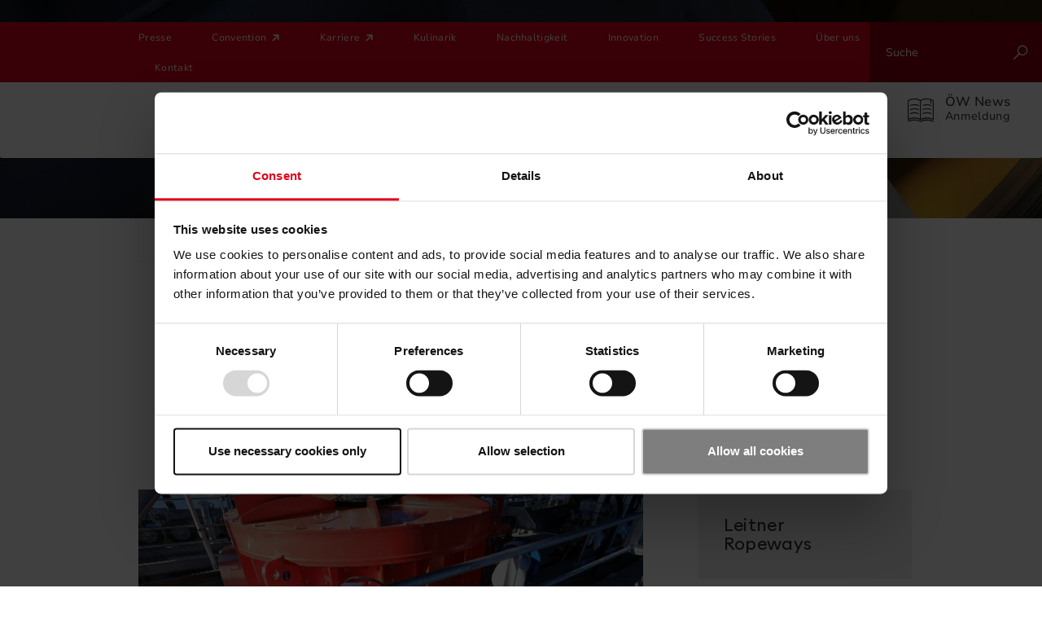

--- FILE ---
content_type: text/html; charset=utf-8
request_url: https://www.austriatourism.com/blog/2019/bulletin-texte-2019/heft-zwei-2019/auf-dem-weg-zu-einem-nachhaltigen-tourismus/seilbahnbau-mit-blick-auf-die-umwelt/
body_size: 10460
content:
<!DOCTYPE html> <html lang="de-DE"> <head> <meta charset="utf-8"> <!--
	This website is powered by TYPO3 - inspiring people to share!
	TYPO3 is a free open source Content Management Framework initially created by Kasper Skaarhoj and licensed under GNU/GPL.
	TYPO3 is copyright 1998-2026 of Kasper Skaarhoj. Extensions are copyright of their respective owners.
	Information and contribution at https://typo3.org/
--> <title>Seilbahnbau mit Blick auf die Umwelt</title> <meta http-equiv="x-ua-compatible" content="IE=edge"> <meta name="generator" content="TYPO3 CMS"> <meta name="description" content="Produkt Know-how der Österreich Werbung: Der weltweit tätige Seilbahnbauer Leitner ropeways engagiert sich schon längere Zeit für die Themen Nachhaltigkeit und Ressourcenschonung. Foto: LEITNER ropeways"> <meta name="viewport" content="width=device-width,initial-scale=1"> <meta name="robots" content="index,follow"> <meta property="og:type" content="website"> <meta property="og:title" content="Seilbahnbau mit Blick auf die Umwelt"> <meta property="og:url" content="https://www.austriatourism.com/blog/2019/bulletin-texte-2019/heft-zwei-2019/auf-dem-weg-zu-einem-nachhaltigen-tourismus/seilbahnbau-mit-blick-auf-die-umwelt/"> <meta property="og:site_name" content="Österreich Werbung"> <meta property="og:description" content="Produkt Know-how der Österreich Werbung: Der weltweit tätige Seilbahnbauer Leitner ropeways engagiert sich schon längere Zeit für die Themen Nachhaltigkeit und Ressourcenschonung. Foto: LEITNER ropeways"> <meta property="og:locale" content="de_AT.utf8"> <meta property="og:image" content="https://www.austriatourism.com/fileadmin/_processed_/9/0/csm_DirectDrive_Burgstallalmbahn__AT__fd20f79ebd.jpg"> <meta name="twitter:card" content="summary"> <meta property="fb:app_id" content="293403631064984"> <style media="all">
/*<![CDATA[*/
<!--
/*! normalize.css v4.2.0 | MIT License | github.com/necolas/normalize.css */html{font-family:sans-serif;line-height:1.15;-ms-text-size-adjust:100%;-webkit-text-size-adjust:100%}body{margin:0}article,aside,details,figcaption,figure,footer,header,main,menu,nav,section,summary{display:block}audio,canvas,progress,video{display:inline-block}audio:not([controls]){display:none;height:0}progress{vertical-align:baseline}[hidden],template{display:none}a{background-color:transparent;-webkit-text-decoration-skip:objects}a:active,a:hover{outline-width:0}abbr[title]{border-bottom:none;text-decoration:underline;-webkit-text-decoration:underline dotted;text-decoration:underline dotted}b,strong{font-weight:inherit;font-weight:700}dfn{font-style:italic}h1{font-size:2em;margin:.67em 0}mark{background-color:#ff0;color:#000}small{font-size:80%}sub,sup{font-size:75%;line-height:0;position:relative;vertical-align:baseline}sub{bottom:-.25em}sup{top:-.5em}img{border-style:none}svg:not(:root){overflow:hidden}code,kbd,pre,samp{font-family:monospace,monospace;font-size:1em}figure{margin:1em 40px}hr{-webkit-box-sizing:content-box;box-sizing:content-box;height:0;overflow:visible}button,input,optgroup,select,textarea{font:inherit;margin:0}optgroup{font-weight:700}button,input{overflow:visible}button,select{text-transform:none}[type=reset],[type=submit],button,html [type=button]{-webkit-appearance:button}[type=button]::-moz-focus-inner,[type=reset]::-moz-focus-inner,[type=submit]::-moz-focus-inner,button::-moz-focus-inner{border-style:none;padding:0}[type=button]:-moz-focusring,[type=reset]:-moz-focusring,[type=submit]:-moz-focusring,button:-moz-focusring{outline:1px dotted ButtonText}fieldset{border:1px solid silver;margin:0 2px;padding:.35em .625em .75em}legend{-webkit-box-sizing:border-box;box-sizing:border-box;color:inherit;display:table;max-width:100%;white-space:normal}textarea{overflow:auto}[type=checkbox],[type=radio]{-webkit-box-sizing:border-box;box-sizing:border-box;padding:0}[type=number]::-webkit-inner-spin-button,[type=number]::-webkit-outer-spin-button{height:auto}[type=search]{-webkit-appearance:textfield;outline-offset:-2px}[type=search]::-webkit-search-cancel-button,[type=search]::-webkit-search-decoration{-webkit-appearance:none}::-webkit-input-placeholder{color:inherit;opacity:.54}::-webkit-file-upload-button{-webkit-appearance:button;font:inherit}html{-webkit-box-sizing:border-box;box-sizing:border-box}*,:after,:before{-webkit-box-sizing:inherit;box-sizing:inherit}@-ms-viewport{width:device-width}html{font-size:16px;-ms-overflow-style:scrollbar;-webkit-tap-highlight-color:rgba(0,0,0,0)}body{font-family:Nunito Sans,Arial,sans-serif;font-size:1rem;line-height:1.5;color:#333;background-color:#fff}[tabindex="-1"]:focus{outline:none!important}h1,h2,h3,h4,h5,h6{margin-top:0;margin-bottom:.5rem}p{margin-top:0;margin-bottom:1rem}abbr[data-original-title],abbr[title]{cursor:help;border-bottom:1px dotted #888}address{font-style:normal;line-height:inherit}address,dl,ol,ul{margin-bottom:1rem}dl,ol,ul{margin-top:0}ol ol,ol ul,ul ol,ul ul{margin-bottom:0}dt{font-weight:bolder}dd{margin-bottom:.5rem;margin-left:0}blockquote{margin:0 0 1rem}a{color:#e1001a;text-decoration:none;-webkit-transition:color .2s;transition:color .2s}a.focus,a.hover,a:focus,a:hover{color:#7b000e;text-decoration:none}a:focus{outline:5px auto -webkit-focus-ring-color;outline-offset:-2px}a:not([href]):not([tabindex]),a:not([href]):not([tabindex]).focus,a:not([href]):not([tabindex]).hover,a:not([href]):not([tabindex]):focus,a:not([href]):not([tabindex]):hover{color:inherit;text-decoration:none}a:not([href]):not([tabindex]):focus{outline:none}pre{margin-top:0;margin-bottom:1rem;overflow:auto}figure{margin:0 0 1rem}img{vertical-align:middle}[role=button]{cursor:pointer}[role=button],a,area,button,input,label,select,summary,textarea{-ms-touch-action:manipulation;touch-action:manipulation}table{border-collapse:collapse;background-color:transparent}caption{padding-top:1.25rem .625rem;padding-bottom:1.25rem .625rem;color:#a3a3a3;caption-side:bottom}caption,th{text-align:left}label{display:inline-block;font-weight:400;margin-bottom:.5rem}button:focus{outline:1px dotted;outline:5px auto -webkit-focus-ring-color}button,input,select,textarea{line-height:inherit}input[type=checkbox]:disabled,input[type=radio]:disabled{cursor:not-allowed}input[type=date],input[type=datetime-local],input[type=month],input[type=time]{-webkit-appearance:listbox}textarea{resize:vertical}fieldset{min-width:0;padding:0;margin:0;border:0}legend{display:block;width:100%;padding:0;margin-bottom:.5rem;font-size:1.5rem;line-height:inherit}input[type=search]{-webkit-appearance:none}output{display:inline-block}[hidden]{display:none!important}.h1,.h2,.h3,.h4,.h5,.h6,h1,h2,h3,h4,h5,h6{margin-bottom:2rem;font-family:Alaska,Arial,Noto Sans,"sans-serif";font-weight:300;line-height:1.1666667;display:block;color:inherit}.h1 a,.h2 a,.h3 a,.h4 a,.h5 a,.h6 a,h1 a,h2 a,h3 a,h4 a,h5 a,h6 a{color:inherit}.h1 a:hover,.h2 a:hover,.h3 a:hover,.h4 a:hover,.h5 a:hover,.h6 a:hover,h1 a:hover,h2 a:hover,h3 a:hover,h4 a:hover,h5 a:hover,h6 a:hover{color:#e1001a}a.h1,a.h2,a.h3,a.h4,a.h5,a.h6{color:inherit}a.h1:hover,a.h2:hover,a.h3:hover,a.h4:hover,a.h5:hover,a.h6:hover{color:#e1001a}.h3,h3{font-weight:400;margin-bottom:1.5rem}.h3.big,h3.big{font-size:1.625rem;font-weight:300}.h4,.h5,.h6,h4,h5,h6{font-weight:500;margin-bottom:1rem}.h1,h1{font-size:2.625rem}.h2,h2{font-size:2.25rem}.h3,h3{font-size:1.5rem}.h4,h4{font-size:1.25rem}.h5,h5{font-size:1.125rem}.h6,h6{font-size:.9375rem}.display-1{font-size:3.75rem}.lead{font-size:1.25em;font-weight:500}hr{margin-top:0;margin-bottom:5.5rem;border:0;border-top:1px solid rgba(0,0,0,.1);width:100%}.small,small{font-weight:400}.font-size-xs,.small,small{font-size:.75rem!important}.font-size-sm{font-size:.875rem!important}.font-size-base{font-size:1rem}.font-size-lg{font-size:1.25rem!important}.list-inline,.list-unstyled{padding-left:0;list-style:none;list-style-image:url([data-uri])}.list-inline-item{display:inline-block}.list-inline-item:not(:last-child){margin-right:5px}.img-fluid,.img-full-width{max-width:100%;height:auto}.img-full-width{display:block;width:100%}.figure{display:inline-block;margin-bottom:1.5rem;position:relative}.figure-img{margin:0;line-height:1}.figure-caption{background:-webkit-gradient(linear,left top,left bottom,from(transparent),to(rgba(0,0,0,.75)));background:linear-gradient(180deg,transparent 0,rgba(0,0,0,.75));bottom:0;color:#fff;display:block;left:0;font-size:.8125rem;padding:4.5rem 2rem 1rem;position:absolute;right:0}.text-left{text-align:left!important}.text-center{text-align:center!important}.text-right{text-align:right!important}.text-nowrap{white-space:nowrap!important}.text-truncate{overflow:hidden;text-overflow:ellipsis;white-space:nowrap}.text-lowercase{text-transform:lowercase!important}.text-uppercase{text-transform:uppercase!important}.text-capitalize{text-transform:capitalize!important}.font-weight-light{font-weight:300}.font-weight-normal{font-weight:400}.font-weight-medium{font-weight:500}.font-weight-bold{font-weight:700}.font-italic{font-style:italic}.text-primary{color:#e1001a!important}a.text-primary.focus,a.text-primary.hover,a.text-primary:focus,a.text-primary:hover{color:#ae0014!important}.text-success{color:#fff!important}a.text-success.focus,a.text-success.hover,a.text-success:focus,a.text-success:hover{color:#e6e6e6!important}.text-info{color:#fff!important}a.text-info.focus,a.text-info.hover,a.text-info:focus,a.text-info:hover{color:#e6e6e6!important}.text-error{color:#e1001a!important}a.text-error.focus,a.text-error.hover,a.text-error:focus,a.text-error:hover{color:#ae0014!important}.red{color:#e1001a!important}a.red.focus,a.red.hover,a.red:focus,a.red:hover{color:#ae0014!important}.gray{color:#888!important}a.gray.focus,a.gray.hover,a.gray:focus,a.gray:hover{color:#6f6f6f!important}.black{color:#000!important}a.black.focus,a.black.hover,a.black:focus,a.black:hover{color:#e1001a!important}.body-color{color:#333!important}a.body-color.focus,a.body-color.hover,a.body-color:focus,a.body-color:hover{color:#e1001a!important}.text-intro{font-size:1.25rem;font-weight:300;line-height:1.2}.text-intro-narrow-wrapper{float:none;float:none!important;margin:0 auto}.text-welcome{font-size:1.5rem;font-weight:300}#page,body,html{height:100%}#sticky-main{min-height:100%;height:auto!important;height:100%;margin:0 auto -6.75rem}#footer,#sticky-push{min-height:6.75rem}body{-webkit-font-smoothing:antialiased;-moz-osx-font-smoothing:grayscale;letter-spacing:.02em;opacity:0;overflow-x:hidden;overflow-y:scroll;-webkit-transition:opacity .4s;transition:opacity .4s}body.fixed-header #header,body.fixed-header header{-webkit-box-shadow:0 2px 4px rgba(5,6,6,.06);box-shadow:0 2px 4px rgba(5,6,6,.06);position:fixed;top:-2.5rem}body.loaded{opacity:1}body#page-uid-4160{background:#ddd url(/typo3conf/ext/bb_boilerplate/Resources/Public/Images/christmas-background.png) no-repeat fixed bottom;background-size:100vw auto}#page{height:auto;margin:0 auto;min-height:100vh}#page .off-canvas-wrapper{height:100%;-webkit-transition:all .5s ease 0s;transition:all .5s ease 0s}.scroll-anchor{position:relative;top:-9.5rem}#background-overlay-wrapper{background:rgba(0,0,0,.5);bottom:0;display:none;left:0;position:fixed;right:0;top:0;z-index:990}body#page-uid-22 #header-wrapper{top:0}body#page-uid-22 .dce-header-image{opacity:0;visibility:hidden}body#page-uid-22 .dce-header-image-img-wrapper{height:180px}body#page-uid-22 .breadcrumb{margin-bottom:0}#off-canvas-menu{display:none}@media (max-width:1024px){body.fixed-header #header,body.fixed-header header{top:0}body.visible-off-canvas-menu{height:100%;width:100%}body.visible-off-canvas-menu #header .header-main-mobile #mobile-nav-toggle .icon{color:#e1001a}body.visible-off-canvas-menu #header .header-main-mobile #mobile-nav-toggle .icon:before{content:""}body.visible-off-canvas-menu #page{height:100%;overflow:hidden}body.visible-off-canvas-menu #page .off-canvas-wrapper{-webkit-backface-visibility:hidden;-webkit-overflow-scrolling:touch;-webkit-transform:translate3d(264px,0,0);transform:translate3d(264px,0,0)}body#page-uid-22 .dce-header-image{margin-bottom:2rem}body#page-uid-22 .dce-header-image-img-wrapper{height:115px}}@media (max-width:767px){.h1,.h2,.h3,.h4,.h5,.h6,h1,h2,h3,h4,h5,h6{margin-bottom:1rem}.h4,.h5,.h6,h4,h5,h6{margin-bottom:.5rem}.h1,h1{font-size:2.5rem}.h2,h2{font-size:2rem}.h3,h3{font-size:1.5rem}.h4,h4{font-size:1.25rem}.h5,h5{font-size:1.125rem}.h6,h6{font-size:.9375rem}.lead{font-size:1.125em;line-height:1.3}hr{margin-bottom:2.75rem}}-->
/*]]>*/
</style> <script src="/typo3temp/assets/compressed/critical-09029e7efa4f6a82b5551129ab1cf1be.js.gzip?1759931632"></script> <script id="Cookiebot" src="https://consent.cookiebot.com/uc.js" data-cbid="62351590-85e7-4c56-9c36-96e0371281cd" type="text/javascript" async></script> <link rel="apple-touch-icon" sizes="180x180" href="/typo3conf/ext/bb_boilerplate/Resources/Public/Icons/Favicons/apple-touch-icon.png"> <link rel="icon" type="image/png" href="/typo3conf/ext/bb_boilerplate/Resources/Public/Icons/Favicons/favicon-32x32.png" sizes="32x32"> <link rel="icon" type="image/png" href="/typo3conf/ext/bb_boilerplate/Resources/Public/Icons/Favicons/favicon-16x16.png" sizes="16x16"> <link rel="manifest" href="/typo3conf/ext/bb_boilerplate/Resources/Public/Icons/Favicons/manifest.json"> <link rel="mask-icon" href="/typo3conf/ext/bb_boilerplate/Resources/Public/Icons/Favicons/safari-pinned-tab.svg"> <link rel="shortcut icon" href="/typo3conf/ext/bb_boilerplate/Resources/Public/Icons/Favicons/favicon.ico"> <meta name="msapplication-config" content="/typo3conf/ext/bb_boilerplate/Resources/Public/Icons/Favicons/browserconfig.xml"> <meta name="theme-color" content="#ffffff"> <link rel="dns-prefetch" href="//cdnjs.cloudflare.com"> <link rel="dns-prefetch" href="//www.google-analytics.com"> <link rel="dns-prefetch" href="//www.googletagmanager.com"> <link rel="dns-prefetch" href="//maps.googleapis.com"> <link rel="dns-prefetch" href="//staticxx.facebook.com"> <link rel="canonical" href="https://www.austriatourism.com/blog/2019/bulletin-texte-2019/heft-zwei-2019/auf-dem-weg-zu-einem-nachhaltigen-tourismus/seilbahnbau-mit-blick-auf-die-umwelt/"> <!-- VhsAssetsDependenciesLoaded 96655d1437f79aa47bd9fdfce12c923e --> </head> <body id="page-uid-3138"> <!-- Google Tag Manager --> <noscript><iframe src="//www.googletagmanager.com/ns.html?id=GTM-TZDQ93" height="0" width="0" style="display:none;visibility:hidden"></iframe></noscript> <!-- Google Tag Manager --> <div id="page"> <div class="off-canvas-wrapper"> <div class="nocontent"> <!--[if lt IE 9]>
      <p class="unsupported-browser text-center">You are using an <strong>outdated</strong> browser. Please <a
        href="http://browsehappy.com/">upgrade your browser</a>.</p>
      <![endif]--> <noscript> <p class="text-center">For full functionality of this page it is necessary to enable JavaScript. Here are the <a href="http://www.enable-javascript.com" target="_blank"> instructions how to enable JavaScript in your web browser</a></p> </noscript> </div> <div id="sticky-main"> <div id="header-wrapper" xmlns:f="http://www.w3.org/1999/html"> <div class="nocontent"> <header id="header"> <div class="header-top-bar hidden-md-down"> <div class="container"> <nav class="meta-nav text-xl-center text-xs-left"> <h1 class="sr-only"> Meta navigation </h1> <ul class="list-inline m-0"> <li class="list-inline-item meta-nav-item"> <a href="/newsroom/" class="link--hover-underlined sub " target="_top">Presse</a> </li> <li class="list-inline-item meta-nav-item"> <a href="http://convention.austria.info" class="link--hover-underlined link--external" target="_blank">Convention</a> </li> <li class="list-inline-item meta-nav-item"> <a href="https://jobs.austriatourism.com" class="link--hover-underlined link--external" target="_blank">Karriere</a> </li> <li class="list-inline-item meta-nav-item"> <a href="/kulinarik/" class="link--hover-underlined" target="_top">Kulinarik</a> </li> <li class="list-inline-item meta-nav-item"> <a href="/nachhaltigkeit/" class="link--hover-underlined sub" target="_top">Nachhaltigkeit</a> </li> <li class="list-inline-item meta-nav-item"> <a href="/innovation/" class="link--hover-underlined sub" target="_top">Innovation</a> </li> <li class="list-inline-item meta-nav-item"> <a href="/success-stories/" class="link--hover-underlined" target="_top">Success Stories</a> </li> <li class="list-inline-item meta-nav-item"> <a href="/ueber-uns/" class="link--hover-underlined sub" target="_top">Über uns</a> </li> <li class="list-inline-item meta-nav-item"> <a href="/kontakt/" class="link--hover-underlined" target="_top">Kontakt</a> </li> </ul> </nav> </div> <form class="header-form-search pull-right" action="/suche/?tx_indexedsearch_pi2%5Baction%5D=search&amp;tx_indexedsearch_pi2%5Bcontroller%5D=Search&amp;cHash=cc5c409bff6c1cc7a903767c1c4a805e" method="post"> <div> <input type="hidden" name="tx_indexedsearch_pi2[__referrer][@extension]" value=""> <input type="hidden" name="tx_indexedsearch_pi2[__referrer][@controller]" value="Standard"> <input type="hidden" name="tx_indexedsearch_pi2[__referrer][@action]" value="default"> <input type="hidden" name="tx_indexedsearch_pi2[__referrer][arguments]" value="YTowOnt99c7e846419383cd001e23aac50f435cd8c31cd82"> <input type="hidden" name="tx_indexedsearch_pi2[__referrer][@request]" value="{&quot;@extension&quot;:null,&quot;@controller&quot;:&quot;Standard&quot;,&quot;@action&quot;:&quot;default&quot;}2bfd5f150af8b388cc08d3958d1f50e588c31004"> <input type="hidden" name="tx_indexedsearch_pi2[__trustedProperties]" value="{&quot;search&quot;:{&quot;_sections&quot;:1,&quot;_freeIndexUid&quot;:1,&quot;ext&quot;:1,&quot;searchType&quot;:1,&quot;defaultOperand&quot;:1,&quot;mediaType&quot;:1,&quot;sortOrder&quot;:1,&quot;group&quot;:1,&quot;desc&quot;:1,&quot;numberOfResults&quot;:1,&quot;extendedSearch&quot;:1,&quot;sword&quot;:1}}5ce5fe729dccb372068379d5d3eebcb996c24dbe"> </div> <div class="tx-indexedsearch-hidden-fields"> <input type="hidden" name="tx_indexedsearch_pi2[search][_sections]" value="0"> <input id="tx_indexedsearch_freeIndexUid" type="hidden" name="tx_indexedsearch_pi2[search][_freeIndexUid]" value="_"> <input type="hidden" name="tx_indexedsearch_pi2[search][ext]" value=""> <input type="hidden" name="tx_indexedsearch_pi2[search][searchType]" value="1"> <input type="hidden" name="tx_indexedsearch_pi2[search][defaultOperand]" value="0"> <input type="hidden" name="tx_indexedsearch_pi2[search][mediaType]" value="-1"> <input type="hidden" name="tx_indexedsearch_pi2[search][sortOrder]" value="rank_flag"> <input type="hidden" name="tx_indexedsearch_pi2[search][group]" value=""> <input type="hidden" name="tx_indexedsearch_pi2[search][desc]" value=""> <input type="hidden" name="tx_indexedsearch_pi2[search][numberOfResults]" value="10"> <input type="hidden" name="tx_indexedsearch_pi2[search][extendedSearch]" value=""> </div> <label for="header-form-search-input" class="sr-only"> Suche </label> <input placeholder="Suche" class="form-control" id="header-form-search-input" type="search" name="tx_indexedsearch_pi2[search][sword]"> <button type="submit" class="btn btn-primary header-form-search-btn"> Suche </button> </form> </div> <div class="header-main hidden-md-down"> <div class="container"> <div class="row display-flex align-items-center"> <div class="col-xs-2"> <a href="/" class="brand-logo"> <img class="img-fluid" alt="Österreich Werbung Logo" src="/typo3conf/ext/bb_boilerplate/Resources/Public/Images/OEW-logo.svg" width="151" height="81" data-image-thumbnail="/typo3conf/ext/bb_boilerplate/Resources/Public/Images/OEW-logo.svg" data-image-id="18067"> </a> </div> <div class="col-xs-10 position-static"> <nav id="main-nav"> <ul class="list-inline main-nav-list"> <li class="sub list-inline-item main-nav-item"> <a class="main-nav-link" href="/marke-urlaub-in-oesterreich/">Marke</a> </li> <li class="sub list-inline-item main-nav-item"> <a class="main-nav-link" href="/marketingkooperationen/">Marketingkooperationen</a> <div class="main-nav-submenu"> <div class="container"> <div class="row" data-dce="menu-type-3.html"> <div class="col-xs-3" data-mobile-nav="1"> <span class="h5 text-uppercase main-nav-submenu-title"> <span class="icon icon-four-squares red mr-half font-size-sm"></span> Marketingkooperationen </span> <ul class="main-nav-submenu-list"> <li class="main-nav-submenu-list-item"> <a href="/marketingkooperationen/exklusive-b2b-aktivitaeten-2026/" class="main-nav-submenu-list-link" target="_top" ><span class="main-nav-submenu-list-link-text">Exklusive B2B-Aktivitäten 2026</span></a> </li> </ul> </div> <div class="col-xs-5" data-mobile-nav="1"> <span class="h5 text-uppercase main-nav-submenu-title"> </span> <div class="row dce-top-info-row"> </div> </div> <div class="col-xs-4 pl-3" data-mobile-nav="1"> <span class="h5 text-uppercase main-nav-submenu-title"> <span class="icon icon-four-squares red mr-half font-size-sm"></span> Wir beraten Sie gerne! </span> <a href="/kontakt/" class="link--arrow-circle-o-right">Kontakt</a> </div> </div> </div> </div> </li> <li class="sub list-inline-item main-nav-item"> <a class="main-nav-link" href="/maerkte/">Märkte</a> <div class="main-nav-submenu"> <div class="container"> <div class="row" data-dce="menu-type-2.html"> <div class="col-xs-3" data-mobile-nav="1"> <span class="h5 text-uppercase main-nav-submenu-title"> <span class="icon icon-four-squares red mr-half font-size-sm"></span> Informationen </span> <ul class="main-nav-submenu-list"> <li class="main-nav-submenu-list-item"> <a href="/ferienkalender/" class="main-nav-submenu-list-link" target="_top" ><span class="main-nav-submenu-list-link-text">Ferienkalender</span></a> </li> <li class="main-nav-submenu-list-item"> <a href="/termine/" class="main-nav-submenu-list-link" target="_top" ><span class="main-nav-submenu-list-link-text">Termine</span></a> </li> </ul> </div> <div class="col-xs-6" data-mobile-nav="1"> <span class="h5 text-uppercase main-nav-submenu-title"> <span class="icon icon-four-squares red mr-half font-size-sm"></span> Märkte, die wir bearbeiten </span> <div class="row"> <div class="col-xs-4"> <ul class="main-nav-submenu-list"> <li class="main-nav-submenu-list-item"> <a href="/maerkte/markt-arabische-laender/" class="main-nav-submenu-list-link" target="_top" ><span class="main-nav-submenu-list-link-text">Arabische Länder</span></a> </li> <li class="main-nav-submenu-list-item"> <a href="/maerkte/markt-australien/" class="main-nav-submenu-list-link" target="_top" ><span class="main-nav-submenu-list-link-text">Australien</span></a> </li> <li class="main-nav-submenu-list-item"> <a href="/maerkte/markt-belgien/" class="main-nav-submenu-list-link" target="_top" ><span class="main-nav-submenu-list-link-text">Belgien</span></a> </li> <li class="main-nav-submenu-list-item"> <a href="/maerkte/markt-china/" class="main-nav-submenu-list-link" target="_top" ><span class="main-nav-submenu-list-link-text">China</span></a> </li> <li class="main-nav-submenu-list-item"> <a href="/maerkte/markt-daenemark/" class="main-nav-submenu-list-link" target="_top" ><span class="main-nav-submenu-list-link-text">Dänemark</span></a> </li> <li class="main-nav-submenu-list-item"> <a href="/maerkte/markt-deutschland/" class="main-nav-submenu-list-link" target="_top" ><span class="main-nav-submenu-list-link-text">Deutschland</span></a> </li> <li class="main-nav-submenu-list-item"> <a href="/maerkte/markt-frankreich/" class="main-nav-submenu-list-link" target="_top" ><span class="main-nav-submenu-list-link-text">Frankreich</span></a> </li> <li class="main-nav-submenu-list-item"> <a href="/maerkte/markt-grossbritannien/" class="main-nav-submenu-list-link" target="_top" ><span class="main-nav-submenu-list-link-text">Großbritannien</span></a> </li> <li class="main-nav-submenu-list-item"> <a href="/maerkte/markt-indien/" class="main-nav-submenu-list-link" target="_top" ><span class="main-nav-submenu-list-link-text">Indien</span></a> </li> <li class="main-nav-submenu-list-item"> <a href="/maerkte/markt-israel/" class="main-nav-submenu-list-link" target="_top" ><span class="main-nav-submenu-list-link-text">Israel</span></a> </li> <li class="main-nav-submenu-list-item"> <a href="/maerkte/markt-italien/" class="main-nav-submenu-list-link" target="_top" ><span class="main-nav-submenu-list-link-text">Italien</span></a> </li> <li class="main-nav-submenu-list-item"> <a href="/maerkte/markt-japan/" class="main-nav-submenu-list-link" target="_top" ><span class="main-nav-submenu-list-link-text">Japan</span></a> </li> </ul> </div> <div class="col-xs-4"> <ul class="main-nav-submenu-list"> <li class="main-nav-submenu-list-item"> <a href="/maerkte/markt-kroatien/" class="main-nav-submenu-list-link" target="_top" ><span class="main-nav-submenu-list-link-text">Kroatien</span></a> </li> <li class="main-nav-submenu-list-item"> <a href="/maerkte/markt-niederlande/" class="main-nav-submenu-list-link" target="_top" ><span class="main-nav-submenu-list-link-text">Niederlande</span></a> </li> <li class="main-nav-submenu-list-item"> <a href="/maerkte/markt-polen/" class="main-nav-submenu-list-link" target="_top" ><span class="main-nav-submenu-list-link-text">Polen</span></a> </li> <li class="main-nav-submenu-list-item"> <a href="/maerkte/markt-rumaenien/" class="main-nav-submenu-list-link" target="_top" ><span class="main-nav-submenu-list-link-text">Rumänien</span></a> </li> <li class="main-nav-submenu-list-item"> <a href="/maerkte/markt-schweden/" class="main-nav-submenu-list-link" target="_top" ><span class="main-nav-submenu-list-link-text">Schweden</span></a> </li> <li class="main-nav-submenu-list-item"> <a href="/maerkte/markt-schweiz/" class="main-nav-submenu-list-link" target="_top" ><span class="main-nav-submenu-list-link-text">Schweiz</span></a> </li> <li class="main-nav-submenu-list-item"> <a href="/maerkte/markt-slowakei/" class="main-nav-submenu-list-link" target="_top" ><span class="main-nav-submenu-list-link-text">Slowakei</span></a> </li> <li class="main-nav-submenu-list-item"> <a href="/maerkte/markt-slowenien/" class="main-nav-submenu-list-link" target="_top" ><span class="main-nav-submenu-list-link-text">Slowenien</span></a> </li> <li class="main-nav-submenu-list-item"> <a href="/maerkte/markt-spanien/" class="main-nav-submenu-list-link" target="_top" ><span class="main-nav-submenu-list-link-text">Spanien</span></a> </li> <li class="main-nav-submenu-list-item"> <a href="/maerkte/markt-suedkorea/" class="main-nav-submenu-list-link" target="_top" ><span class="main-nav-submenu-list-link-text">Südkorea</span></a> </li> <li class="main-nav-submenu-list-item"> <a href="/maerkte/markt-suedostasien/" class="main-nav-submenu-list-link" target="_top" ><span class="main-nav-submenu-list-link-text">Südostasien</span></a> </li> </ul> </div> <div class="col-xs-4"> <ul class="main-nav-submenu-list"> <li class="main-nav-submenu-list-item"> <a href="/maerkte/markt-taiwan/" class="main-nav-submenu-list-link" target="_top" ><span class="main-nav-submenu-list-link-text">Taiwan (Chinesisches Taipei)</span></a> </li> <li class="main-nav-submenu-list-item"> <a href="/maerkte/markt-tschechien/" class="main-nav-submenu-list-link" target="_top" ><span class="main-nav-submenu-list-link-text">Tschechien</span></a> </li> <li class="main-nav-submenu-list-item"> <a href="/maerkte/markt-ungarn/" class="main-nav-submenu-list-link" target="_top" ><span class="main-nav-submenu-list-link-text">Ungarn</span></a> </li> <li class="main-nav-submenu-list-item"> <a href="/maerkte/markt-usa/" class="main-nav-submenu-list-link" target="_top" ><span class="main-nav-submenu-list-link-text">USA</span></a> </li> <li class="main-nav-submenu-list-item"> <a href="/maerkte/maerkte-die-wir-bearbeiten/potenzialmaerkte/" class="main-nav-submenu-list-link" target="_top" ><span class="main-nav-submenu-list-link-text">Potenzialmärkte</span></a> </li> <li class="main-nav-submenu-list-item"> <a href="/maerkte/alle-anderen-maerkte/" class="main-nav-submenu-list-link" target="_top" ><span class="main-nav-submenu-list-link-text">Alle anderen Märkte</span></a> </li> </ul> </div> </div> </div> <div class="col-xs-3"> <span class="h5 text-uppercase main-nav-submenu-title"> <span class="icon icon-four-squares red mr-half font-size-sm"></span> Wir beraten Sie gerne! </span> <ul class="main-nav-submenu-list"> <li class="main-nav-submenu-list-item"> <a href="/kontakt/" class="main-nav-submenu-list-link" target="_top" ><span class="main-nav-submenu-list-link-text">Team Relationship Development</span></a> </li> </ul> </div> </div> </div> </div> </li> <li class="sub list-inline-item main-nav-item"> <a class="main-nav-link" href="/tourismusforschung/">Tourismusforschung</a> <div class="main-nav-submenu"> <div class="container"> <div class="row" data-dce="menu-type-3.html"> <div class="col-xs-3" data-mobile-nav="1"> <span class="h5 text-uppercase main-nav-submenu-title"> <span class="icon icon-four-squares red mr-half font-size-sm"></span> Tourismusforschung </span> <ul class="main-nav-submenu-list"> <li class="sub main-nav-submenu-list-item"> <a href="/tourismusforschung/tourismusforschung/news-rund-um-die-tourismusforschung/" class="main-nav-submenu-list-link" target="_top" ><span class="main-nav-submenu-list-link-text">News rund um die Tourismusforschung</span></a> </li> <li class="sub main-nav-submenu-list-item"> <a href="/tourismusforschung/zukunftsmap/" class="main-nav-submenu-list-link" target="_top" ><span class="main-nav-submenu-list-link-text">Zukunftsmap</span></a> </li> <li class="sub main-nav-submenu-list-item"> <a href="/tourismusforschung/wipool/" class="main-nav-submenu-list-link" target="_top" ><span class="main-nav-submenu-list-link-text">WiPool</span></a> </li> <li class="sub main-nav-submenu-list-item"> <a href="/tourismusforschung/studien-und-berichte/" class="main-nav-submenu-list-link" target="_top" ><span class="main-nav-submenu-list-link-text">Studien und Berichte</span></a> </li> <li class="main-nav-submenu-list-item"> <a href="/tourismusforschung/tourismus-in-zahlen/" class="main-nav-submenu-list-link" target="_top" ><span class="main-nav-submenu-list-link-text">Tourismus in Zahlen</span></a> </li> <li class="main-nav-submenu-list-item"> <a href="/tourismusforschung/tourismusausblick/" class="main-nav-submenu-list-link" target="_top" ><span class="main-nav-submenu-list-link-text">Tourismusausblick</span></a> </li> <li class="main-nav-submenu-list-item"> <a href="/tourismusforschung/tourismusforschung/naechtigungsprognose/" class="main-nav-submenu-list-link" target="_top" ><span class="main-nav-submenu-list-link-text">Nächtigungsprognose</span></a> </li> <li class="main-nav-submenu-list-item"> <a href="/tourismusforschung/tourismusforschung/statistik-dashboard/" class="main-nav-submenu-list-link" target="_top" ><span class="main-nav-submenu-list-link-text">Statistik Dashboard</span></a> </li> <li class="main-nav-submenu-list-item"> <a href="/tourismusforschung/gesellschaftliche-trends/" class="main-nav-submenu-list-link" target="_top" ><span class="main-nav-submenu-list-link-text">Gesellschaftliche Trends</span></a> </li> </ul> </div> <div class="col-xs-5" data-mobile-nav="1"> <span class="h5 text-uppercase main-nav-submenu-title"> </span> <div class="row dce-top-info-row"> </div> </div> <div class="col-xs-4 pl-3" data-mobile-nav="1"> <span class="h5 text-uppercase main-nav-submenu-title"> <span class="icon icon-four-squares red mr-half font-size-sm"></span> Wir beraten Sie gerne! </span> <ul class="main-nav-submenu-list mb-1"> <li class="main-nav-submenu-list-item"> <a href="/tourismusforschung/team-tourismusforschung/" class="main-nav-submenu-list-link"> <span class="main-nav-submenu-list-link-text">Team Tourismusforschung</span> </a> </li> </ul> </div> </div> </div> </div> </li> <li class="sub list-inline-item main-nav-item"> <a class="main-nav-link" href="/oewthek/">ÖWthek</a> <div class="main-nav-submenu"> <div class="container"> <div class="row" data-dce="menu-type-2.html"> <div class="col-xs-3" data-mobile-nav="1"> <span class="h5 text-uppercase main-nav-submenu-title"> <span class="icon icon-four-squares red mr-half font-size-sm"></span> ÖWthek </span> <ul class="main-nav-submenu-list"> <li class="sub main-nav-submenu-list-item"> <a href="/oewthek/oew-aktuell/" class="main-nav-submenu-list-link" target="_top" ><span class="main-nav-submenu-list-link-text">ÖW Aktuell</span></a> </li> <li class="sub main-nav-submenu-list-item"> <a href="/oewthek/oew-change/" class="main-nav-submenu-list-link" target="_top" ><span class="main-nav-submenu-list-link-text">ÖW Change</span></a> </li> <li class="sub main-nav-submenu-list-item"> <a href="/oewthek/oew-talk/" class="main-nav-submenu-list-link" target="_top" ><span class="main-nav-submenu-list-link-text">ÖW Talk</span></a> </li> </ul> </div> <div class="col-xs-6" data-mobile-nav="1"> <div class="row"> <div class="col-xs-4"> </div> </div> </div> <div class="col-xs-3"> </div> </div> </div> </div> </li> <li class="active sub list-inline-item main-nav-item"> <a class="main-nav-link" href="/blog/">Blog</a> </li> </ul> </nav> </div> </div> </div> <div id="header-newsletter-registration"> <a href="/#newsletter-form" class="header-newsletter-registration-btn"> <span class="icon icon-book"></span> <div class="header-newsletter-registration-btn-label"> <span class="font-weight-medium">ÖW News</span><br><span class="font-size-sm">Anmeldung</span> </div> </a> </div> </div> <div class="header-main-mobile hidden-lg-up"> <div class="container-fluid"> <div class="row display-flex align-items-center"> <div class="col-xs-2"> <button type="button" class="btn btn-icon collapsed" id="mobile-nav-toggle" aria-label="Toggle mobile menu"> <span class="icon icon-bars"></span></button> </div> <div class="col-xs-8"> <a href="/" class="brand-logo"> <img class="img-fluid" alt="Österreich Werbung Logo" src="/typo3conf/ext/bb_boilerplate/Resources/Public/Images/OEW-logo.svg" width="151" height="81" data-image-thumbnail="/typo3conf/ext/bb_boilerplate/Resources/Public/Images/OEW-logo.svg" data-image-id="18067"> </a> </div> <div class="col-xs-2 text-sm-center text-xs-right"> <button class="btn btn-icon btn-search" id="btn-search-mobile" aria-label="Suche"> <span class="icon icon-search" aria-hidden="true"></span> </button> </div> </div> </div> </div> </header> <div id="search-mobile"> <div class="container-fluid"> <div class="row"> <div class="col-xs-12"> <form class="header-form-search-mobile" action="/suche/?tx_indexedsearch_pi2%5Baction%5D=search&amp;tx_indexedsearch_pi2%5Bcontroller%5D=Search&amp;cHash=cc5c409bff6c1cc7a903767c1c4a805e" method="post"> <div> <input type="hidden" name="tx_indexedsearch_pi2[__referrer][@extension]" value=""> <input type="hidden" name="tx_indexedsearch_pi2[__referrer][@controller]" value="Standard"> <input type="hidden" name="tx_indexedsearch_pi2[__referrer][@action]" value="default"> <input type="hidden" name="tx_indexedsearch_pi2[__referrer][arguments]" value="YTowOnt99c7e846419383cd001e23aac50f435cd8c31cd82"> <input type="hidden" name="tx_indexedsearch_pi2[__referrer][@request]" value="{&quot;@extension&quot;:null,&quot;@controller&quot;:&quot;Standard&quot;,&quot;@action&quot;:&quot;default&quot;}2bfd5f150af8b388cc08d3958d1f50e588c31004"> <input type="hidden" name="tx_indexedsearch_pi2[__trustedProperties]" value="{&quot;search&quot;:{&quot;_sections&quot;:1,&quot;_freeIndexUid&quot;:1,&quot;ext&quot;:1,&quot;searchType&quot;:1,&quot;defaultOperand&quot;:1,&quot;mediaType&quot;:1,&quot;sortOrder&quot;:1,&quot;group&quot;:1,&quot;desc&quot;:1,&quot;numberOfResults&quot;:1,&quot;extendedSearch&quot;:1,&quot;sword&quot;:1}}5ce5fe729dccb372068379d5d3eebcb996c24dbe"> </div> <div class="tx-indexedsearch-hidden-fields"> <input type="hidden" name="tx_indexedsearch_pi2[search][_sections]" value="0"> <input id="tx_indexedsearch_freeIndexUid" type="hidden" name="tx_indexedsearch_pi2[search][_freeIndexUid]" value="_"> <input type="hidden" name="tx_indexedsearch_pi2[search][ext]" value=""> <input type="hidden" name="tx_indexedsearch_pi2[search][searchType]" value="1"> <input type="hidden" name="tx_indexedsearch_pi2[search][defaultOperand]" value="0"> <input type="hidden" name="tx_indexedsearch_pi2[search][mediaType]" value="-1"> <input type="hidden" name="tx_indexedsearch_pi2[search][sortOrder]" value="rank_flag"> <input type="hidden" name="tx_indexedsearch_pi2[search][group]" value=""> <input type="hidden" name="tx_indexedsearch_pi2[search][desc]" value=""> <input type="hidden" name="tx_indexedsearch_pi2[search][numberOfResults]" value="10"> <input type="hidden" name="tx_indexedsearch_pi2[search][extendedSearch]" value=""> </div> <div class="form-group"> <label for="header-form-input-search-mobile" class="sr-only">Suche</label> <input placeholder="Suche" class="form-control" id="header-form-input-search-mobile" type="search" name="tx_indexedsearch_pi2[search][sword]"> </div> <div class="text-xs-center"> <button type="submit" class="btn btn-primary">Suche</button> </div> </form> </div> </div> </div> </div> </div> </div> <aside id="off-canvas-menu"></aside> <div class="dce-header-image dce-header-image--no-text dce-header-image--no-btn" data-jvtooltip-handler-parent> <div class="dce-header-image-img-wrapper"> <img class="dce-header-image-img" src="/fileadmin/_processed_/9/0/csm_DirectDrive_Burgstallalmbahn__AT__32ac705465.jpg" width="1920" height="268" data-image-thumbnail="/fileadmin/_processed_/9/0/csm_DirectDrive_Burgstallalmbahn__AT__4bab29e664.jpg" alt="" data-image-id="9241" data-jvtooltip="&lt;span class=&quot;tooltip-copyright&quot;&gt;LEITNER ropeways&lt;/span&gt;&lt;span class=&quot;tooltip-marker&quot;&gt;Schladming&lt;/span&gt;" data-alt="&amp;copy;LEITNER ropeways Schladming"> </div> <div class="dce-header-image-text"> <div class="dce-header-image-text-inner"> <div class="container"> <h1 class="sr-only">Seilbahnbau mit Blick auf die Umwelt</h1> </div> </div> </div> </div> <nav class="breadcrumb hidden-md-down nocontent" xmlns:f="http://www.w3.org/1999/html"> <div class="container"> <div class="row"> <div class="col-xs-12"> <div class="breadcrumb-list"> <a href="" class="breadcrumb-item">Home</a> <a href="/blog/" class="breadcrumb-item">Blog</a> <a href="/blog/2019/bulletin-texte-2019/heft-zwei-2019/auf-dem-weg-zu-einem-nachhaltigen-tourismus/" class="breadcrumb-item">Auf dem Weg zu einem nachhaltigen Tourismus</a> <span class="breadcrumb-item breadcrumb-item--last">Seilbahnbau mit Blick auf die Umwelt</span> </div> </div> </div> </div> </nav> <div> <div class="container"> </div> <!--TYPO3SEARCH_begin--> <div class="dce dce-text dce-text--center" data-dce="text.html"> <div id="c18392" class="scroll-anchor"></div> <div class="container"> <div class="dce-text-heading-wrapper"> <h2>Seilbahnbau mit Blick auf die Umwelt</h2> <div class="row"> <div class="col-lg-10 col-lg-offset-1 col-xs-12"> <p class="lead dce-text-lead px-lg-3"> Angewandte Nachhaltigkeit / Teil 3 </p> </div> </div> </div> </div> <div class="container"> <div class="row"> <div class="col-xs-12"> </div> </div> </div> </div> <div class="container no-gutters" data-gridelement="ContentWithSidebar.html" data-container="ContainerWithSidebar.html"> <div class="row"> <div class="col-lg-8 col-xs-12"> <div class="container "> <div id="c18387" class="scroll-anchor"></div> <div class="dce dce-image" data-dce="image.html"> <img class="img-full-width" src="/fileadmin/_processed_/9/0/csm_DirectDrive_Burgstallalmbahn__AT__5b71f033fe.jpg" width="1240" height="437" data-image-thumbnail="/fileadmin/_processed_/9/0/csm_DirectDrive_Burgstallalmbahn__AT__fd6a85fdba.jpg" alt="" data-image-id="9241" data-jvtooltip="&lt;span class=&quot;tooltip-copyright&quot;&gt;LEITNER ropeways&lt;/span&gt;&lt;span class=&quot;tooltip-marker&quot;&gt;Schladming&lt;/span&gt;" data-alt="&amp;copy;LEITNER ropeways Schladming"> </div> </div> <div class="dce dce-text" data-dce="text.html"> <div id="c18388" class="scroll-anchor"></div> <div class="container"> <div class="dce-text-heading-wrapper"> </div> </div> <div class="container"> <div class="row"> <div class="col-xs-12"> <p>Derweltweit tätige Seilbahnbauer Leitner ropeways engagiert sich schon längere Zeit für die Themen Nachhaltigkeit und Ressourcenschonung. Eine Innovation aus diesem Sektor ist Leitners getriebeloses Antriebsystem DirectDrive.</p> <p>Dieses arbeitet mit weniger Teilen und niedrigerer Drehzahl als konventionelle Planetengetriebe. Das spart Motoröl und Strom, reduziert Verschleiß, Ausfallrisiko und Lärm. Für zusätzliche Synergie-Effekte sorgt die Abwärme aus der Flüssigkeitskühlung, die für Heizung oder Warmwasseraufbereitung genutzt werden kann.</p> <p>Speziell im urbanen Bereich realisierte Leitner ropeways Seilbahnprojekte in Kolumbien, Mexico City oder Ankara als alternatives Fortbewegungsmittel für Einheimische und Gäste</p> </div> </div> </div> </div> </div> <div class="col-lg-4 col-xs-12"> <div class="sidebar"> <div class="row"> <div class="col-lg-10 col-lg-offset-2"> <div id="c18389" class="scroll-anchor"></div> <div class="dce-link-list-gray-box"> <a href="https://www.leitner-ropeways.com/de/" target="_blank" class="h4 dce-link-list-gray-box-heading dce-link-list-gray-box-delimeter" rel="noreferrer"> Leitner Ropeways </a> </div> <div id="c18390" class="scroll-anchor"></div> <h3 class="mb-1">Mehr zu den Themen</h3> <div class="dce-link-list-gray-box"> <a href="/blog/themen/nachhaltigkeit/" class="h4 dce-link-list-gray-box-heading dce-link-list-gray-box-delimeter"> Nachhaltigkeit </a> <a href="/blog/themen/mobilitaet-und-anreise/" class="h4 dce-link-list-gray-box-heading dce-link-list-gray-box-delimeter"> Mobilität und Anreise </a> <a href="/blog/themen/zukunft/" class="h4 dce-link-list-gray-box-heading dce-link-list-gray-box-delimeter"> Zukunft und Trends in der Gesellschaft </a> </div> </div> </div> </div> </div> </div> </div> <div id="c18386" class="frame frame-default frame-type-shortcut frame-layout-0"> <div id="c18310" class="frame frame-default frame-type-shortcut frame-layout-0"> <div id="c18268" class="scroll-anchor"></div> <div class="dce-link-list-gray-box"> <a href="/fileadmin/user_upload/Media_Library/Bilder_Videos/Presse/bulletin/bulletin_2019_zwei/bulletin_2_2019.pdf" target="_blank" class="link--arrow-circle-o-right">Ein Beitrag aus dem bulletin August 2019 - lesen Sie hier die gesamte Ausgabe.</a> </div> </div> </div> <!--TYPO3SEARCH_end--> <div class="container"> </div> </div> <div id="sticky-push"></div> </div> <div class="nocontent"> <footer class="footer"> <div class="container"> <hr class="mb-2"> <div class="row"> <div class="col-xs-9"> <nav class="footer-navigation"> <h1 class="sr-only">Footer navigation</h1> <ul class="list-inline m-0"> <li class="list-inline-item"> <a href="/impressum-agb/" class="" target="_top"> Impressum &amp; AGB </a> </li> <li class="list-inline-item"> <a href="/datenschutz/" class=" sub" target="_top"> Datenschutz </a> </li> <li class="list-inline-item"> <a href="/incomer/" class=" sub" target="_top"> Incomer </a> </li> <li class="list-inline-item"> <a href="/ferienkalender/" class="" target="_top"> Ferienkalender </a> </li> <li class="list-inline-item"> <a href="/termine/" class="" target="_top"> Termine </a> </li> <li class="list-inline-item"> <a href="/austriancreators/" class="" target="_top"> Austrian Creators </a> </li> <li class="list-inline-item"> <a href="http://www.austria.info" class="" target="_top"> B2C </a> </li> <li class="list-inline-item"> <a href="https://views.austria.info" class="" target="_top"> Medienarchiv </a> </li> <li class="list-inline-item hidden-lg-up"><a href="#" id="modal-images-copyright-toggle">&copy; Bildrechte anzeigen</a></li> </ul> </nav> </div> <div class="col-xs-3 text-lg-right text-xs-center"> <nav class="footer-social-navigation"> <h1 class="sr-only">Social navigation</h1> <ul class="list-inline"> <li class="list-inline-item"> <a aria-label="Facebook" href="https://www.facebook.com/oesterreichwerbung/" target="_blank"><span aria-hidden="true" class="icon icon-facebook"></span></a> </li> <li class="list-inline-item"> <a aria-label="Twitter" href="https://twitter.com/austriatourism/" target="_blank"><span aria-hidden="true" class="icon icon-twitter"></span></a> </li> <li class="list-inline-item"> <a aria-label="Youtube" href="https://www.youtube.com/user/austriatourism" target="_blank"><span aria-hidden="true" class="icon icon-youtube"></span></a> </li> <li class="list-inline-item"> <a aria-label="" href="https://www.linkedin.com/company/austrian-national-tourist-office/" target="_blank"><span aria-hidden="true" class="icon icon-linkedin"></span></a> </li> </ul> </nav> </div> </div> </div> <div class="modal fade" id="modal-images-copyright"> <div class="modal-dialog modal-lg" role="form"> <div class="modal-content"> <div class="modal-header text-xs-right"> <span class="modal-title">Bildrechte</span> <button type="button" class="btn btn-icon btn-close" aria-label="Close" data-dismiss="modal"> <span aria-hidden="true" class="icon icon-times"></span> </button> </div> <div class="modal-body"> <p>Die Österreich Werbung betreibt unter den Hauptdomains &lt;a href=&quot;http://www.austria.info&quot; target=&quot;_blank&quot;&gt;www.austria.info&lt;/a&gt; bzw. &lt;a href=&quot;http://www.austriatourism.com&quot; target=&quot;_blank&quot;&gt;www.austriatourism.com&lt;/a&gt; Websites, die in erster Linie der Bewerbung Österreichs als Fremdenverkehrsland dienen.</p> <div class="row modal-images-copyright-container"> <div class="col-sm-6 col-xs-12 modal-images-copyright-item"> <div class="row"> <div class="col-md-5 col-xs-4"> <img src="[data-uri]" alt="" class="img-fluid modal-images-copyright-image"> </div> <div class="col-md-7 col-xs-8"> <div class="modal-images-copyright-text"> </div> </div> </div> </div> </div> </div> </div> </div> </div> </footer> </div> </div> </div> <script src="https://cdnjs.cloudflare.com/ajax/libs/jquery/1.11.2/jquery.min.js"></script> <script src="https://cdnjs.cloudflare.com/ajax/libs/jquery.form/4.2.0/jquery.form.min.js"></script> <script src="/typo3temp/assets/compressed/moment-5084cd87def2ad65f7003e1486e3463e.js.gzip?1759931632"></script> <script src="/typo3temp/assets/compressed/bootstrap-datetimepicker-b557546250ca0fa6c1d0bc51ee910b64.js.gzip?1759931632"></script> <script src="/typo3temp/assets/compressed/bs.modal-256b06f37d36e43de57bf71b7e3ef07a.js.gzip?1759931632"></script> <script src="/typo3temp/assets/compressed/bs.util-047d2a84e1d84faa3b02e98b8b2110a6.js.gzip?1759931632"></script> <script src="/typo3temp/assets/compressed/collapse-a3347e8c0a1b60257f1af0d03d518307.js.gzip?1759931632"></script> <script src="/typo3temp/assets/compressed/jquery.fancybox-20507ac3b84abdd5599727a0604ddbee.js.gzip?1759931632"></script> <script src="/typo3temp/assets/compressed/jquery.jvtooltip-b5f6b551fda134605a9161d6c775200c.js.gzip?1759931632"></script> <script src="/typo3temp/assets/compressed/jquery.mCustomScrollbar.concat.min-09d0b4e24c37c7b8872481d1730f1558.js.gzip?1759931632"></script> <script src="/typo3temp/assets/compressed/jquery-ui.min-ce8835dc3f7b75d9a9db738bb9f9a5d9.js.gzip?1759931632"></script> <script src="/typo3temp/assets/compressed/snowstorm.min-b00cf8686a159eea037adbcda74873fa.js.gzip?1759931632"></script> <script src="/typo3temp/assets/compressed/spin-dc9b1aa19f794dc5e9d5841b460160a2.js.gzip?1759931632"></script> <script src="/typo3temp/assets/compressed/swiper.jquery-e11101de2a55ead94cc623c966ceff37.js.gzip?1759931632"></script> <script src="/typo3temp/assets/compressed/turn-627dc2702db64a0d8ff799dcd22e3dd7.js.gzip?1759931632"></script> <script src="/typo3temp/assets/compressed/URI-d1eafa907dc6adbe19704905f91caad2.js.gzip?1759931632"></script> <script src="/typo3temp/assets/compressed/script-5acfe4f57d330df39733391d12f16d17.js.gzip?1759931632"></script> <link rel="stylesheet" href="/typo3temp/assets/vhs-assets-96655d1437f79aa47bd9fdfce12c923e.css?1769709469"></body> </html>